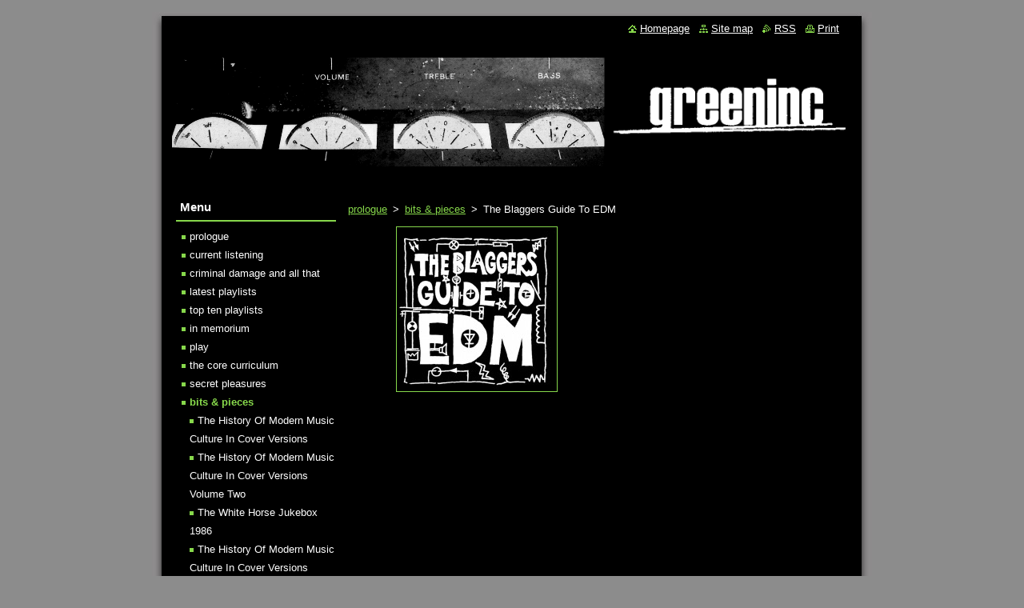

--- FILE ---
content_type: text/html; charset=UTF-8
request_url: https://www.greeninconline.com/playlists/bits-pieces/the-blaggers-guide-to-edm/
body_size: 15157
content:
<!--[if lte IE 9]><!DOCTYPE HTML PUBLIC "-//W3C//DTD HTML 4.01 Transitional//EN" "https://www.w3.org/TR/html4/loose.dtd"><![endif]-->
<!DOCTYPE html>
<!--[if IE]><html class="ie" lang="en"><![endif]-->
<!--[if gt IE 9]><!--> 
<html lang="en">
<!--<![endif]-->
  <head>
    <!--[if lt IE 8]><meta http-equiv="X-UA-Compatible" content="IE=EmulateIE7"><![endif]--><!--[if IE 8]><meta http-equiv="X-UA-Compatible" content="IE=EmulateIE8"><![endif]--><!--[if IE 9]><meta http-equiv="X-UA-Compatible" content="IE=EmulateIE9"><![endif]-->
    <base href="https://www.greeninconline.com/">
  <meta charset="utf-8">
  <meta name="description" content="">
  <meta name="keywords" content="">
  <meta name="generator" content="Webnode">
  <meta name="apple-mobile-web-app-capable" content="yes">
  <meta name="apple-mobile-web-app-status-bar-style" content="black">
  <meta name="format-detection" content="telephone=no">
    <link rel="icon" type="image/svg+xml" href="/favicon.svg" sizes="any">  <link rel="icon" type="image/svg+xml" href="/favicon16.svg" sizes="16x16">  <link rel="icon" href="/favicon.ico"><link rel="canonical" href="https://www.greeninconline.com/playlists/bits-pieces/the-blaggers-guide-to-edm/">
<script type="text/javascript">(function(i,s,o,g,r,a,m){i['GoogleAnalyticsObject']=r;i[r]=i[r]||function(){
			(i[r].q=i[r].q||[]).push(arguments)},i[r].l=1*new Date();a=s.createElement(o),
			m=s.getElementsByTagName(o)[0];a.async=1;a.src=g;m.parentNode.insertBefore(a,m)
			})(window,document,'script','//www.google-analytics.com/analytics.js','ga');ga('create', 'UA-797705-6', 'auto',{"name":"wnd_header"});ga('wnd_header.set', 'dimension1', 'W1');ga('wnd_header.set', 'anonymizeIp', true);ga('wnd_header.send', 'pageview');var pageTrackerAllTrackEvent=function(category,action,opt_label,opt_value){ga('send', 'event', category, action, opt_label, opt_value)};</script>
  <link rel="alternate" type="application/rss+xml" href="https://greeninconline.com/rss/all.xml" title="View all articles">
<!--[if lte IE 9]><style type="text/css">.cke_skin_webnode iframe {vertical-align: baseline !important;}</style><![endif]-->
    <title>The Blaggers Guide To EDM ::                           </title>
    <meta name="robots" content="index, follow">
    <meta name="googlebot" content="index, follow">   
    <link href="https://d11bh4d8fhuq47.cloudfront.net/_system/skins/v8/50000513/css/style.css" rel="stylesheet" type="text/css" media="screen,projection,handheld,tv">
    <link href="https://d11bh4d8fhuq47.cloudfront.net/_system/skins/v8/50000513/css/print.css" rel="stylesheet" type="text/css" media="print">
    <script type="text/javascript" src="https://d11bh4d8fhuq47.cloudfront.net/_system/skins/v8/50000513/js/functions.js"></script>
  
				<script type="text/javascript">
				/* <![CDATA[ */
					
					if (typeof(RS_CFG) == 'undefined') RS_CFG = new Array();
					RS_CFG['staticServers'] = new Array('https://d11bh4d8fhuq47.cloudfront.net/');
					RS_CFG['skinServers'] = new Array('https://d11bh4d8fhuq47.cloudfront.net/');
					RS_CFG['filesPath'] = 'https://www.greeninconline.com/_files/';
					RS_CFG['filesAWSS3Path'] = 'https://f441c7802b.clvaw-cdnwnd.com/2e4d6a5f8190f2210c062e84bce196e7/';
					RS_CFG['lbClose'] = 'Close';
					RS_CFG['skin'] = 'default';
					if (!RS_CFG['labels']) RS_CFG['labels'] = new Array();
					RS_CFG['systemName'] = 'Webnode';
						
					RS_CFG['responsiveLayout'] = 0;
					RS_CFG['mobileDevice'] = 0;
					RS_CFG['labels']['copyPasteSource'] = 'Read more:';
					
				/* ]]> */
				</script><script type="text/javascript" src="https://d11bh4d8fhuq47.cloudfront.net/_system/client/js/compressed/frontend.package.1-3-108.js?ph=f441c7802b"></script><style type="text/css"></style></head>  
  <body>  
    <div id="body_bg">      
      <div id="site">      
        <div id="site_top">
        
          <div id="nonFooter">
          
            <!-- HEADER -->          
            <div id="header">  
              <div id="header_box">     
                <div class="illustration">
                  <div id="logozone">               
                    <div id="logo"><a href="home/" title="Go to Homepage."><span id="rbcSystemIdentifierLogo">                          </span></a></div>          
                    <p id="moto"><span id="rbcCompanySlogan" class="rbcNoStyleSpan"></span></p>
                  </div>
                  <img src="https://f441c7802b.clvaw-cdnwnd.com/2e4d6a5f8190f2210c062e84bce196e7/200000512-d5875d6877/50000000.png?ph=f441c7802b" width="850" height="180" alt="">                </div>
              </div>   
            </div>            
            <!-- /HEADER -->
            
            <!-- MAIN -->
            <div id="main"> 
                                  
              <div id="mainContent">
              
                <!-- CONTENT -->
                <div id="content">
                
                  <!-- NAVIGATOR -->
                  <div id="pageNavigator" class="rbcContentBlock">        <div class="navigator">                       <a class="navFirstPage" href="/home/">prologue</a>      <span><span> &gt; </span></span>          <a href="/bits-pieces/">bits &amp; pieces</a>      <span><span> &gt; </span></span>          <span id="navCurrentPage">The Blaggers Guide To EDM</span>               </div>              <div class="cleaner"><!-- / --></div>        </div>                  <!-- /NAVIGATOR -->
                
                  
			
			
        <div class="box">
          <div class="box_title"><h2> </h2></div>
          <div class="box_content">
                      
            <div class="photo200">  

			
		
			
 				
  				<a href="/album/a520/this2-jpg5/" onclick="RubicusFrontendIns.showPhotogalleryDetailPhoto(this.href); Event.stop(event);" title="Show full image." class="photo">
          	<span class="image"><span>
              <img src="https://f441c7802b.clvaw-cdnwnd.com/2e4d6a5f8190f2210c062e84bce196e7/system_preview_200081511-d2c3ed4752/this2.jpg" width="200" height="200" alt="/album/a520/this2-jpg5/">
            </span></span>  
                   									
         </a>  

			
		
			

          	</div>
          
          	<div class="cleaner"><!-- / --></div>
          
          	
          				  
            			
    				                        
          </div>
        </div>
        
        <div class="cleaner"><!-- / --></div>

			
		<script type="text/javascript">/*<![CDATA[*/RS_CFG['useOldMobileTemplate'] = false;RubicusFrontendIns.setPhotogalleryInit('', '/servers/frontend/',['a520','LIGHTBOX',1,'{PHOTO} from {TOTAL}','Close','Previous','Next','Starts the slideshow','Pauses the slideshow']);/*]]>*/</script><div class="rbcWidgetArea" style="text-align: center;"><iframe style="border-radius:12px" src="https://open.spotify.com/embed/playlist/7AJpDn93v9WjjzzEnTxwGx?utm_source=generator" width="300" height="352" frameBorder="0" allowfullscreen="" allow="autoplay; clipboard-write; encrypted-media; fullscreen; picture-in-picture" loading="lazy"></iframe></div>
								
			<div class="box">
        <div class="box_content">

		<p>&nbsp;</p>
<p>&nbsp; &nbsp;Electronic Dance Music has long been a bewildering array of genres, sub genres and micro genres. Even the term EDM can cause apoplexy amongst the experts, generating so much controversy it’s impossible to reach any kind of conclusion. It’s certainly a tough music to get into, especially without some help. Packed with a mystifying vocabulary and never ending supply of artists and genre labels, all with their own distinct identity and sound, EDM can appear impenetrable and incredibly daunting to a newcomer, but if you dare to enter its forbidding portal, you will also find it infinitely rewarding. &nbsp;&nbsp;&nbsp;</p>
<p>&nbsp;&nbsp; Now I’m no expert but very broadly speaking, the core EDM genres go right back to the seventies and went something like this: disco, electronica, electro, house, techno, rave, drum and bass, dubstep, before they fragmented into a multitude of sub genres and micro genres, some so small and so brief that I often question whether they existed at all. And that’s where it can become a real head fuck, especially if you’re traditional rock and pop principles are still intact.&nbsp;&nbsp;</p>
<p>&nbsp;&nbsp; When I took my first tentative steps into EDM, my take on dance music was fundamentally rockist. I had never really engaged with club culture and struggled with how EDM functioned; how the artist was largely anonymous and how the track was the only thing that mattered. Deliberately faceless and dehumanised, EDM opposed every principle I’d been raised on. Even now, I occasionally have to fight my inbuilt impulse to connect the music to an actual human being.&nbsp;</p>
<p>&nbsp;&nbsp; And yet despite all that, I’ve been happily listening to all kinds of EDM ever since. Of course, I still feel like I’m blagging it, an interloper regularly astounded by his own ignorance, but unless you’re a dance music snob that’s not really the point. I don’t care if its wild pitch, crusty, wonky or purple, EDM may be the most radical, challenging music out there but like anything else, if it’s good it’s good.</p>
<p>&nbsp;&nbsp; To help get you started, this guide offers a simple snapshot of the various sub and micro genres that have grabbed my attention over the years. Some you may have heard of, most you will not. I’ve also selected one track to represent each genre, well aware there are literally hundreds that could have done the job just as well. So leave your principles at the door, be prepared for anything, and jump right in.</p>
<p>&nbsp;</p>
<p>Chris Green</p>
<p>October 2015</p>
<p>&nbsp;</p>
<p><strong>01 NEW BEAT </strong></p>
<p>&nbsp;&nbsp; A lot of good stuff came out of Belgium in the mid to late eighties. First off there was electronic body music, a form of industrial dance pioneered by Front 242. Then came new beat, a meeting point between techno and rave which retained the dark industrial connection but threw in some EBM, Chicago house and euro pop to create something far more accessible.&nbsp;</p>
<p><strong>BAZZ ‘The Drop Deal’ (A Side September 1988)</strong><br>
&nbsp;</p>
<p><strong>02 FUTURE SOUND OF DETROIT</strong></p>
<p>&nbsp;&nbsp; As soon as techno’s first overlords Juan Atkins, Derrick May and Kevin Saunderson followed the dollar to DJ in Europe, Detroit’s Second Wave moved into the vacuum their absence created. A new vanguard led by Underground Resistance, Carl Craig's Planet E Communications and Canada’s Plus 8 label seized the initiative, their bleak, hardline stance paralleling the brutalism of UK and Belgium rave and producing new classics like ‘Technarchy’ to reinforce the city’s continued importance and influence.&nbsp;&nbsp; &nbsp;&nbsp;&nbsp;&nbsp;</p>
<p><strong>CYBERSONIK ‘Technarchy’ (A Side August 1990)</strong></p>
<p>&nbsp;</p>
<p><strong>03 WILD PITCH</strong></p>
<p>&nbsp;&nbsp; Not content with twiddling the knobs of his mate Spanky’s 303 and confounding the world with ‘Acid Tracks’, DJ Pierre&nbsp;moved to the Big Apple where he came up with wild pitch. Pinching the name from a series of parties he was involved with, it’s hard house grooves, filtered hypnotic sounds, repetitive vocal samples and heavy percussion sounded just like any progression of acid house should but with an unmistakable New York feel. &nbsp;</p>
<p><strong>PHOTON INC ‘Generate Power’ [Wild Pitch Mix] (Generate Power EP 1991)</strong></p>
<p>&nbsp;</p>
<p><strong>04 AMBIENT DUB</strong></p>
<p>&nbsp;&nbsp; The surprising success of The KLF’s <em>Chill Out</em> and The Orb’s <em>Adventures Beyond The Ultraworld</em> albums spawned an epidemic of so called ambient dub that collectively failed to deliver on their initial promise. Rather than explore the pioneering, experimental, ethos of King Tubby or Lee Perry, tracks tended to wallow in clichéd, off the shelf samples of birdsong and water and ended up much like the anodyne muzak you might hear at the dentists. The Original Rockers largely forgotten ‘Underwater World Of Jah Cousteau’ is one of the genres few genuinely sublime moments where ambient dub sounds exactly like it was supposed to.</p>
<p><strong>ORIGINAL ROCKERS ‘Push Push (The Underwater World Of Jah Cousteau)’ [Groove Corporation Mix] (Push Push The Remix EP 1991)</strong></p>
<p>&nbsp;</p>
<p><strong>05 BELGIUM HARDCORE</strong></p>
<p>&nbsp;&nbsp; Rave may have come out of the UK but Belgium was where European electronic dance music really kicked on. With a rich history going back to late seventies experimentalists like Telex, the Belgians were the earliest adopters of American house and techno and really went for it. Massively influenced by 20 year old New Yorker Joey Beltram due to his link with the Ghent label R&amp;S, Belgium’s young DJ’s and producers created their own distinctive, riff based sound long before us Brits found a unique style of our own.</p>
<p><strong>OUTLANDER ‘Vamp’ (Outlander EP 1991)</strong></p>
<p>&nbsp;</p>
<p><strong>06 CRUSTY RAVE</strong></p>
<p>&nbsp;&nbsp; From the start, UK rave’s loved up, communal high carried a smell of hippy most students of youth culture believed had been consigned to history. Even worse, crusty rave or free tekno conjured up uncomfortable memories of early eighties, dog on a string, anarcho punk. Dominated by the Spiral Tribe collective and their own brand of brilliant, hard and fast techno, much like Crass, they too offered an alternative lifestyle and real movement for change, their free, communal parties and revolutionary spirit culminating in the arrest (and eventual acquittal) of thirteen members on public order offences and the most expensive trial in British legal history. The adverse publicity went some way to laying the groundwork for the 1994 Criminal Justice Act although by then the Tribe themselves had relocated to Europe.</p>
<p><strong>SPIRAL TRIBE ‘Forward The Revolution’ (Forward The Revolution EP 1992)</strong></p>
<p>&nbsp;</p>
<p><strong>07 SAN FRANCISCO RAVE</strong></p>
<p>&nbsp;&nbsp; San Francisco rave was a late reaction to the UK scene but given its location in the former mecca of psychedelia, it was inevitable that it would include plenty of retro hippy symbolism, far more exotic drug use and a spaced out, psychedelicised sound that was all its own.</p>
<p><strong>YOUNG AMERICAN PRIMITIVE ‘Young American Primitive’ (A Side 92)</strong></p>
<p>&nbsp;</p>
<p><strong>08 SCOTTISH BOUNCY TECHNO</strong></p>
<p>&nbsp;&nbsp; Never has an EDM micro genre been gifted a more suitable name. Just one listen to anything by Glasgow DJ Scott Brown under his numerous aliases and its obvious that tracks like ‘Technophobia’ couldn’t have been called anything other than Scottish Bouncy techno because that’s exactly what it sounds like!</p>
<p><strong>BASS REACTION ‘Technophobia’ (AA Side 1993)</strong></p>
<p>&nbsp;</p>
<p><strong>09 HAPPY HARDCORE</strong></p>
<p>&nbsp;&nbsp; As soon as UK Hardcore plunged into the darkside in 1993, two breakaway factions forged the militant approach of jungle at one end of the spectrum and the celebratory, upbeat sound of happy hardcore at the other. Still a bit of a touchy subject amongst the EDM intelligentsia, with its fast, stompy drums and optimistic piano melodies, happy hardcore is nearly always dismissed as nothing more than cheesball tunes for the young candy kids who missed out on raves first wave.</p>
<p><strong>DJ RED ALERT &amp; MIKE SLAMMER ‘In Effect’ [Slipmatt Remix] (In Effect The Remixes 1995)</strong></p>
<p>&nbsp;</p>
<p><strong>10 HARDSTEP</strong></p>
<p>&nbsp;&nbsp; Jungles reggae and hip hop influences, heavy bass and chopped up drum loops, may have been super energetic but it was almost impossible to dance to, certainly for the uninitiated. DJ’s soon picked up on that fact, and by 1995 the likes of DJ Zinc and DJ Hype were amping up the bass and streamlining the classic jungle drum patterns to create the infinitely more dance friendly hardstep.</p>
<p><strong>DJ ZINC ‘Super Sharp Shooter’ (Remixes Vol 4 1995)</strong></p>
<p>&nbsp;</p>
<p><strong>11 ILLBIENT</strong></p>
<p>&nbsp;&nbsp; Named by its most defining artist DJ Spooky, New York’s illbient scene first appeared as the American equivalent of our own ambient scene before it finally emerged as a consciously urban form of electronic music thankfully free of any pastoral bullshit. Determined to express the cultural variety and grimy decay of its surroundings, illbient was more a merger of post rave ambience and hip hop despite there being not too much of the latter in evidence on Spooky’s pleasantly groovy <em>Songs Of A Dead Dreamer</em><strong>, </strong>the genres one acknowledged classic.</p>
<p><strong>DJ SPOOKY ‘Galactic Funk’ [Tau Ceti Mix] (Songs Of A Dead Dreamer LP 1996)</strong></p>
<p>&nbsp;</p>
<p><strong>12 GHETTOTECH</strong></p>
<p>&nbsp;&nbsp; In the early nineties, DJ Godfather and DJ Nasty were two talented teenagers who continued Detroit’s spirit of experimentation by utilizing their turntablist skills to produce blistering mixes of raw, speeded up techno, Miami bass electro and UK jungle tunes. Fixed firmly to fast, four-on-the-floor drum patterns, bass heavy and often with obscene lyrics, ghettotech was a raw, gritty sound that plugged straight into the city’s club culture.</p>
<p><strong>DJ GODFATHER ‘Fly Skinnies’ (Pump EP May 1996)</strong></p>
<p>&nbsp;</p>
<p><strong>13 NU SKOOL BREAKS</strong></p>
<p>&nbsp;&nbsp; EDM micro genres come and go with alarming regularity, riding high as the next big thing one minute, drowning beneath the waves the next. Yet none fell from grace quite so quickly as nu skool breaks. Dreamt up in 1997 by DJ/Producer’s Tayo, Adam Freeland and Rennie Pilgrem to distinguish their Soho Friction club night from the chart bound, big beat pop of Fatboy Slim and The Chemical Brothers, nu skool was an amalgam of big basslines and breakbeats covering everything from robotic electro grooves to jungle. Barely distinguishable as a genre in its own right, it never seemed destined to last and it didn’t.</p>
<p><strong>LEE COOMBS ‘Future Sound Of Retro’ (A Side June 1999)</strong></p>
<p>&nbsp;</p>
<p><strong>14 MICROHOUSE</strong></p>
<p>&nbsp;&nbsp; Originating as a term used by DJ and writer Philip Sherburne to categorise the slinky, mainly German tracks reacting to the over commercialisation of EDM in the late nineties, microhouse drew from the tiniest scraps of samples and reconstructed them to emphasise the subtlety and space of house rather than the soulful inflections, big choruses and anthemic hooks,</p>
<p><strong>ARIL BRIKHA ‘Groove La Chord’ [The Other Mix] (Deeparture In Time LP August 1999)</strong><br>
&nbsp;</p>
<p><strong>15 GLITCH</strong></p>
<p>&nbsp;&nbsp; Defined as a movement of the new millennium by the first <em>Clicks_+_Cuts</em> compilation, glitch producers reveled in the avant-garde, threw away their instruction manuals and opted to push the envelope by retaining their mistakes rather than discarding them. Who would ever have thought that the freakish snap, crackle and pop of abused, malfunctioning technology would result in some of the most audacious sounds ever created?&nbsp; &nbsp;</p>
<p><strong>FRANK BRETSCHNEIDER ‘Kern’ (Clicks_+_Cuts</strong><strong> compilation LP January 2000)</strong></p>
<p>&nbsp;</p>
<p><strong>16 NU DISCO</strong></p>
<p>&nbsp;&nbsp; Sometime around 1997, a disco revival began to gather momentum amongst those seeking a solution to the conflicting sensibilities of rock and dance. Suddenly, the likes of Daft Punk and Dimitri From Paris, and groups like The Rapture, LCD Soundsystem, The Juan MacLean, and even Franz Ferdinand were getting the luddite rock kids down on the floor to shake their booty. Of course, a lot of it was unoriginal, derivative, shamelessly trendy and a bit shit, but some of it was fantastically good.</p>
<p><strong>THE JUAN MACLEAN ‘Give Me Every Little Thing’ [Cajmere Mix] (Give Me Every Little Thing EP October 2005)</strong></p>
<p>&nbsp;</p>
<p><strong>17 LOLICORE</strong></p>
<p>&nbsp;&nbsp; Starting out as a bit of a joke, lolicore has gained a deadly serious notoriety for satirising Japanese cultures unhealthy obsession with hypersexualised young girls known as loli’s who feature in the country’s incredibly popular animated films.&nbsp; An almost constant barrage of noise, it is definitely the most bizarre micro genre I’ve come across. &nbsp;</p>
<p><strong>LOLI RIPE</strong><strong> ‘Be My Pet!’</strong><strong> (Little Sweet Delores Download 2009) </strong></p>
<p>&nbsp;</p>
<p><strong>18 WONKY</strong></p>
<p>&nbsp;&nbsp; Wonky is where the why, what and when starts to get even more complicated. A style that appeared to come out of a Glasgow scene fronted by Rustie and Hudson Mohawke that at one point was known as aquacrunk, apparently London label Hyperdub&nbsp;and Americans J. Dilla and Flying Lotus&nbsp;also played a major role. A combination of dubstep-ish beats and shaky synth lines crossed with everything from laptop folk to IDM, wonky proved to be hugely influential itself when it became the primary source of inspiration for Bristol’s purple sound.</p>
<p><strong>RUSTIE 'Response' (Jagz The Smack EP August 2007)</strong></p>
<p><br>
<strong>19 BASSLINE HOUSE</strong></p>
<p>&nbsp;&nbsp;&nbsp; Given the variations and inherent complications identifying EDM genres, bassline house is easy to explain. Sounding pretty much like it’s name; fast, garagey house tunes with mammoth basslines, it originated in Sheffield during the early noughties and enjoyed a brief moment in the spotlight before becoming submerged within the vague, ever expanding fog of UK Bass, a new, handy, catch all term that seems to cover drum and bass, bassline, dubstep and UK garage.<br>
<strong>N.B.Funky ‘Nutz’ [Bassline Mix] (Riddim Box EP January 2009)&nbsp;&nbsp;&nbsp; </strong></p>
<p>&nbsp;</p>
<p><strong>20 PURPLE SOUND</strong></p>
<p>&nbsp;&nbsp; If the term purple sound leaves you scratching your head, don’t worry, you’re not alone. Used by three Bristol producers Joker, Gemmy and Guido to describe the aural visions in their heads, purple is a bombastic, melodic, funk-laden genre that morphed out of wonky but with a notable grime influence. Unpretentious and ear pleasing, it has certainly moved a long way from its humble origins, it’s open minded creativity having already made a substantial mark on the cross-pollinating future of 21st century EDM. Possibly the most influential genre here, it’s also a great place to end.</p>
<p><strong>JOKER / 2000f &amp; J KAMATA ‘Digidesign’ (Download 2009)</strong></p>

                       
        </div>
      </div>
      
      <div class="cleaner"><!-- / --></div>

		                
                </div>
                <!-- /CONTENT -->
                
              </div>
              
              <!-- SIDEBAR -->
              <div id="sidebar">              
                <div id="sidebar_content">
                
                  <!-- MENU -->  
                  


		  <div class="box">	
        <div class="box_title"><h2>Menu</h2></div>
        <div class="box_content">

		<ul class="menu">
	<li class="first">
  
      <a href="/home/">
    
      prologue
      
  </a>
  
  </li>
	<li>
  
      <a href="/ipod-on-shuffle/">
    
      current listening
      
  </a>
  
  </li>
	<li>
  
      <a href="/criminal-damage/">
    
      criminal damage and all that
      
  </a>
  
  </li>
	<li>
  
      <a href="/newest-playlists/">
    
      latest playlists
      
  </a>
  
  </li>
	<li>
  
      <a href="/top-ten-playlists/">
    
      top ten playlists
      
  </a>
  
  </li>
	<li>
  
      <a href="/in-memorium/">
    
      in memorium
      
  </a>
  
  </li>
	<li>
  
      <a href="/play/">
    
      play
      
  </a>
  
  </li>
	<li>
  
      <a href="/the-core-curriculum/">
    
      the core curriculum
      
  </a>
  
  </li>
	<li>
  
      <a href="/secret-pleasures/">
    
      secret pleasures
      
  </a>
  
  </li>
	<li class="open selected">
  
      <a href="/bits-pieces/">
    
      bits &amp; pieces
      
  </a>
  
  
	<ul class="level1">
		<li class="first">
  
      <a href="/new-playlists/the-history-of-modern-music-culture-in-cover-versions/">
    
      The History Of Modern Music Culture In Cover Versions
      
  </a>
  
  </li>
		<li>
  
      <a href="/playlists/bits-pieces/the-history-of-modern-music-culture-in-cover-versions-volume-two/">
    
      The History Of Modern Music Culture In Cover Versions Volume Two
      
  </a>
  
  </li>
		<li>
  
      <a href="/playlists/bits-pieces/the-white-horse-jukebox-1986/">
    
      The White Horse Jukebox 1986
      
  </a>
  
  </li>
		<li>
  
      <a href="/playlists/bits-pieces/the-history-of-modern-music-culture-in-cover-versions-volume-three/">
    
      The History Of Modern Music Culture In Cover Versions Volume Three
      
  </a>
  
  </li>
		<li>
  
      <a href="/playlists/bits-pieces/top-25-most-played/">
    
      Top 25 Most Played
      
  </a>
  
  </li>
		<li class="selected activeSelected">
  
      <a href="/playlists/bits-pieces/the-blaggers-guide-to-edm/">
    
      The Blaggers Guide To EDM
      
  </a>
  
  </li>
		<li>
  
      <a href="/playlists/bits-pieces/unpicking-rocks-rich-tapestry/">
    
      Unpicking Rock&#039;s Rich Tapestry
      
  </a>
  
  </li>
		<li>
  
      <a href="/playlists/bits-pieces/late-night-tales/">
    
      Late Night Tales
      
  </a>
  
  </li>
		<li>
  
      <a href="/playlists/bits-pieces/songs-the-clash-taught-us/">
    
      Songs The Clash Taught Us
      
  </a>
  
  </li>
		<li>
  
      <a href="/playlists/bits-pieces/experimental-diy-from-the-cassette-underground-1979-1983/">
    
      Experimental DIY From The Cassette Underground 1979 - 1983
      
  </a>
  
  </li>
		<li>
  
      <a href="/playlists/bits-pieces/the-green-inc-ipod-archive-a-is-for/">
    
      The Green Inc iPod Archive: A is for
      
  </a>
  
  </li>
		<li>
  
      <a href="/playlists/bits-pieces/the-green-inc-ipod-archive-b-is-for/">
    
      The Green Inc iPod Archive: B is for
      
  </a>
  
  </li>
		<li>
  
      <a href="/playlists/bits-pieces/the-green-inc-ipod-archive-c-is-for/">
    
      The Green Inc iPod Archive: C is for
      
  </a>
  
  </li>
		<li>
  
      <a href="/playlists/bits-pieces/chris-green-40-songs-i-love/">
    
      Chris Green: 40 Songs I Love
      
  </a>
  
  </li>
		<li>
  
      <a href="/playlists/bits-pieces/green-incs-best-songs-of-the-sixties/">
    
      Green Inc&#039;s Best Songs Of The Sixties
      
  </a>
  
  </li>
		<li>
  
      <a href="/playlists/bits-pieces/poptastic-45-all-time-favourite-uk-number-ones/">
    
      Poptastic: 45 All Time Favourite UK Number Ones
      
  </a>
  
  </li>
		<li>
  
      <a href="/playlists/bits-pieces/poptastic-45-all-time-favourite-uk-number-twos-that-should-have-been-number-one/">
    
      Poptastic: 45 All Time Favourite UK Number Twos That Should Have Been Number One
      
  </a>
  
  </li>
		<li>
  
      <a href="/playlists/bits-pieces/1984-the-death-of-post-punk-and-the-new-pop-dream/">
    
      1984: The Death of Post Punk and The New Pop Dream
      
  </a>
  
  </li>
		<li>
  
      <a href="/playlists/bits-pieces/darklands%3a-the-first-age-of-goth-1979-%e2%80%93-1987-%28fully-revised-and-updated-edition%29/">
    
      Darklands: The First Age Of Goth 1979 – 1987 (Fully Revised and Updated Edition)
      
  </a>
  
  </li>
		<li>
  
      <a href="/playlists/bits-pieces/in-the-flat-fields%2c-the-forests-the-satellite-towns%3a-deep-within-the-goth-underground-1981-%e2%80%93-1986/">
    
      In The Flat Fields, The Forests &amp; The Satellite Towns: Deep Within The Goth Underground 1981 – 1986
      
  </a>
  
  </li>
		<li>
  
      <a href="/playlists/bits-pieces/chris-green-on-the-music-of-his-life/">
    
      Chris Green on the Music of His Life
      
  </a>
  
  </li>
		<li>
  
      <a href="/playlists/bits-pieces/our-100-most-played-songs-of-green-incs-lifetime-2012-2021/">
    
      Our 100 Most Played Songs Of Green Inc&#039;s Lifetime 2012 - 2021
      
  </a>
  
  </li>
		<li>
  
      <a href="/playlists/legends/public-image-ltd/">
    
      Public Image Ltd: Playlist
      
  </a>
  
  </li>
		<li>
  
      <a href="/newest-playlists/the-cure/">
    
      The Cure: The Twilight Garden
      
  </a>
  
  </li>
		<li>
  
      <a href="/playlists/legends/manic-street-preachers/">
    
      Manic Street Preachers: Culture, Alienation, Boredom, Despair
      
  </a>
  
  </li>
		<li>
  
      <a href="/newest-playlists/alternative-chartbusters%3a-the-independent-underground-1980-%e2%80%93-1989-%28fully-revised-and-updated-edition%29/">
    
      Alternative Chartbusters: The Independent Underground 1980 – 1989 (Fully Revised and Updated Edition)
      
  </a>
  
  </li>
		<li>
  
      <a href="/newest-playlists/burn-down-babylon%3a-roots-reggae-singles-1975-%e2%80%93-1977-%28fully-revised-and-updated-edition%29/">
    
      Burn Down Babylon: Roots Reggae Singles 1975 – 1977 (Fully Revised and Updated Edition)
      
  </a>
  
  </li>
		<li>
  
      <a href="/newest-playlists/21st-century-classics/">
    
      21st Century Classics
      
  </a>
  
  </li>
		<li>
  
      <a href="/newest-playlists/b-sides-cd-sides-other-sides/">
    
      B Sides, CD Sides &amp; Other Sides
      
  </a>
  
  </li>
		<li class="last">
  
      <a href="/newest-playlists/teenage-dreams-the-thirteen-albums-that-shaped-my-life/">
    
      Teenage Dreams: The Thirteen Albums That Shaped My Life
      
  </a>
  
  </li>
	</ul>
	</li>
	<li>
  
      <a href="/electronic-dance-primers/">
    
      electronic dance primers
      
  </a>
  
  </li>
	<li>
  
      <a href="/playlist-mini/">
    
      mini playlists
      
  </a>
  
  </li>
	<li>
  
      <a href="/peaky-blinders/">
    
      peaky blinders
      
  </a>
  
  </li>
	<li>
  
      <a href="/buried-treasures/">
    
      buried treasures
      
  </a>
  
  </li>
	<li>
  
      <a href="/file-under-unpopular/">
    
      file under unpopular
      
  </a>
  
  </li>
	<li>
  
      <a href="/brief-histories-artists/">
    
      brief histories: artists
      
  </a>
  
  </li>
	<li class="last">
  
      <a href="/brief-histories-genres/">
    
      brief histories: genres
      
  </a>
  
  </li>
</ul>

        </div>
			</div>

					    
                  <!-- /MENU -->
                  
                  

		  <div class="box">            
        <div class="box_title"><h2>Search site</h2></div>            
        <div class="box_content">

		<form action="/search/" method="get" id="fulltextSearch">
		
		    <label for="fulltextSearchText" class="hidden">Search site</label>
      	<input type="text" id="fulltextSearchText" name="text"><br />
      	<span><input class="submit" type="submit" value="Search"></span>
				<div class="cleaner"><!-- / --></div>

		</form>

		    </div>
      </div>

		 
                  
                  

      <div class="box">
        <div class="box_title"><h2>Contact</h2></div>
        <div class="box_content">
          
		

      <p><strong></strong></p>
                  
      
      
	
	    <p class="email"><a href="&#109;&#97;&#105;&#108;&#116;&#111;:&#103;&#114;&#101;&#101;&#110;&#105;&#110;&#99;&#109;&#97;&#105;&#108;&#64;&#121;&#97;&#104;&#111;&#111;&#46;&#99;&#111;&#109;"><span id="rbcContactEmail">&#103;&#114;&#101;&#101;&#110;&#105;&#110;&#99;&#109;&#97;&#105;&#108;&#64;&#121;&#97;&#104;&#111;&#111;&#46;&#99;&#111;&#109;</span></a></p>

	           

		
                      
        </div>
      </div> 

					          
          
                          
                  
		  
			
        <div class="box">
          <div class="box_title"><h2> </h2></div>
          <div class="box_content">
               
            <div class="photo118">

			
		
			
			
			 <a class="photo" href="/album/a521/a1-jpg/" onclick="RubicusFrontendIns.showPhotogalleryDetailPhoto(this.href); Event.stop(event);" title="Show full image.">
        <span class="image"><span>
          <img src="https://f441c7802b.clvaw-cdnwnd.com/2e4d6a5f8190f2210c062e84bce196e7/system_preview_small_200081514-2cce22dc86/1.jpg" width="118" height="118" alt="/album/a521/a1-jpg/">
        </span></span>  
               									
       </a>

			
		
			
			
			 <a class="photo" href="/album/a521/a2-jpg/" onclick="RubicusFrontendIns.showPhotogalleryDetailPhoto(this.href); Event.stop(event);" title="Show full image.">
        <span class="image"><span>
          <img src="https://f441c7802b.clvaw-cdnwnd.com/2e4d6a5f8190f2210c062e84bce196e7/system_preview_small_200081515-09ff60af8b/2.jpg" width="118" height="118" alt="/album/a521/a2-jpg/">
        </span></span>  
               									
       </a>

			
		
			
			
			 <a class="photo" href="/album/a521/a3-jpg/" onclick="RubicusFrontendIns.showPhotogalleryDetailPhoto(this.href); Event.stop(event);" title="Show full image.">
        <span class="image"><span>
          <img src="https://f441c7802b.clvaw-cdnwnd.com/2e4d6a5f8190f2210c062e84bce196e7/system_preview_small_200081516-74e7576db3/3.jpg" width="118" height="118" alt="/album/a521/a3-jpg/">
        </span></span>  
               									
       </a>

			
		
			
			
			 <a class="photo" href="/album/a521/a4-jpg/" onclick="RubicusFrontendIns.showPhotogalleryDetailPhoto(this.href); Event.stop(event);" title="Show full image.">
        <span class="image"><span>
          <img src="https://f441c7802b.clvaw-cdnwnd.com/2e4d6a5f8190f2210c062e84bce196e7/system_preview_small_200081517-8c3888e2c9/4.jpg" width="118" height="116" alt="/album/a521/a4-jpg/">
        </span></span>  
               									
       </a>

			
		
			

					<div class="cleaner"><!-- / --></div>
					
			
		
			
			
			 <a class="photo" href="/album/a521/a5-jpg/" onclick="RubicusFrontendIns.showPhotogalleryDetailPhoto(this.href); Event.stop(event);" title="Show full image.">
        <span class="image"><span>
          <img src="https://f441c7802b.clvaw-cdnwnd.com/2e4d6a5f8190f2210c062e84bce196e7/system_preview_small_200081518-0f903108a3/5.jpg" width="118" height="118" alt="/album/a521/a5-jpg/">
        </span></span>  
               									
       </a>

			
		
			
			
			 <a class="photo" href="/album/a521/a6-jpg/" onclick="RubicusFrontendIns.showPhotogalleryDetailPhoto(this.href); Event.stop(event);" title="Show full image.">
        <span class="image"><span>
          <img src="https://f441c7802b.clvaw-cdnwnd.com/2e4d6a5f8190f2210c062e84bce196e7/system_preview_small_200081519-692966b1d4/6.jpg" width="118" height="118" alt="/album/a521/a6-jpg/">
        </span></span>  
               									
       </a>

			
		
			
			
			 <a class="photo" href="/album/a521/a7-jpg/" onclick="RubicusFrontendIns.showPhotogalleryDetailPhoto(this.href); Event.stop(event);" title="Show full image.">
        <span class="image"><span>
          <img src="https://f441c7802b.clvaw-cdnwnd.com/2e4d6a5f8190f2210c062e84bce196e7/system_preview_small_200081520-79e5a7adf9/7.jpg" width="118" height="118" alt="/album/a521/a7-jpg/">
        </span></span>  
               									
       </a>

			
		
			
			
			 <a class="photo" href="/album/a521/a8-jpg/" onclick="RubicusFrontendIns.showPhotogalleryDetailPhoto(this.href); Event.stop(event);" title="Show full image.">
        <span class="image"><span>
          <img src="https://f441c7802b.clvaw-cdnwnd.com/2e4d6a5f8190f2210c062e84bce196e7/system_preview_small_200081521-b52dab7214/8.jpg" width="118" height="117" alt="/album/a521/a8-jpg/">
        </span></span>  
               									
       </a>

			
		
			

					<div class="cleaner"><!-- / --></div>
					
			
		
			
			
			 <a class="photo" href="/album/a521/a9-jpg/" onclick="RubicusFrontendIns.showPhotogalleryDetailPhoto(this.href); Event.stop(event);" title="Show full image.">
        <span class="image"><span>
          <img src="https://f441c7802b.clvaw-cdnwnd.com/2e4d6a5f8190f2210c062e84bce196e7/system_preview_small_200081522-b1434b337e/9.jpg" width="118" height="117" alt="/album/a521/a9-jpg/">
        </span></span>  
               									
       </a>

			
		
			
			
			 <a class="photo" href="/album/a521/a10-jpg/" onclick="RubicusFrontendIns.showPhotogalleryDetailPhoto(this.href); Event.stop(event);" title="Show full image.">
        <span class="image"><span>
          <img src="https://f441c7802b.clvaw-cdnwnd.com/2e4d6a5f8190f2210c062e84bce196e7/system_preview_small_200081523-4de7d4ee1e/10.jpg" width="118" height="118" alt="/album/a521/a10-jpg/">
        </span></span>  
               									
       </a>

			
		
			
			
			 <a class="photo" href="/album/a521/a11-jpg/" onclick="RubicusFrontendIns.showPhotogalleryDetailPhoto(this.href); Event.stop(event);" title="Show full image.">
        <span class="image"><span>
          <img src="https://f441c7802b.clvaw-cdnwnd.com/2e4d6a5f8190f2210c062e84bce196e7/system_preview_small_200081524-7fb1981a56/11.jpg" width="118" height="118" alt="/album/a521/a11-jpg/">
        </span></span>  
               									
       </a>

			
		
			
			
			 <a class="photo" href="/album/a521/a12-jpg/" onclick="RubicusFrontendIns.showPhotogalleryDetailPhoto(this.href); Event.stop(event);" title="Show full image.">
        <span class="image"><span>
          <img src="https://f441c7802b.clvaw-cdnwnd.com/2e4d6a5f8190f2210c062e84bce196e7/system_preview_small_200081525-e82d0ea218/12.jpg" width="118" height="117" alt="/album/a521/a12-jpg/">
        </span></span>  
               									
       </a>

			
		
			

					<div class="cleaner"><!-- / --></div>
					
			
		
			
			
			 <a class="photo" href="/album/a521/a13-jpg/" onclick="RubicusFrontendIns.showPhotogalleryDetailPhoto(this.href); Event.stop(event);" title="Show full image.">
        <span class="image"><span>
          <img src="https://f441c7802b.clvaw-cdnwnd.com/2e4d6a5f8190f2210c062e84bce196e7/system_preview_small_200081526-740ad75047/13.jpg" width="118" height="117" alt="/album/a521/a13-jpg/">
        </span></span>  
               									
       </a>

			
		
			
			
			 <a class="photo" href="/album/a521/a14-jpg/" onclick="RubicusFrontendIns.showPhotogalleryDetailPhoto(this.href); Event.stop(event);" title="Show full image.">
        <span class="image"><span>
          <img src="https://f441c7802b.clvaw-cdnwnd.com/2e4d6a5f8190f2210c062e84bce196e7/system_preview_small_200081527-986ea9967a/14.jpg" width="118" height="118" alt="/album/a521/a14-jpg/">
        </span></span>  
               									
       </a>

			
		
			
			
			 <a class="photo" href="/album/a521/a15-jpg/" onclick="RubicusFrontendIns.showPhotogalleryDetailPhoto(this.href); Event.stop(event);" title="Show full image.">
        <span class="image"><span>
          <img src="https://f441c7802b.clvaw-cdnwnd.com/2e4d6a5f8190f2210c062e84bce196e7/system_preview_small_200081528-461ac47158/15.jpg" width="118" height="118" alt="/album/a521/a15-jpg/">
        </span></span>  
               									
       </a>

			
		
			
			
			 <a class="photo" href="/album/a521/a16-jpg/" onclick="RubicusFrontendIns.showPhotogalleryDetailPhoto(this.href); Event.stop(event);" title="Show full image.">
        <span class="image"><span>
          <img src="https://f441c7802b.clvaw-cdnwnd.com/2e4d6a5f8190f2210c062e84bce196e7/system_preview_small_200081529-edfc8eef70/16.jpg" width="118" height="118" alt="/album/a521/a16-jpg/">
        </span></span>  
               									
       </a>

			
		
			

					<div class="cleaner"><!-- / --></div>
					
			
		
			
			
			 <a class="photo" href="/album/a521/a17-jpg/" onclick="RubicusFrontendIns.showPhotogalleryDetailPhoto(this.href); Event.stop(event);" title="Show full image.">
        <span class="image"><span>
          <img src="https://f441c7802b.clvaw-cdnwnd.com/2e4d6a5f8190f2210c062e84bce196e7/system_preview_small_200081530-ed006edfa4/17.jpg" width="118" height="118" alt="/album/a521/a17-jpg/">
        </span></span>  
               									
       </a>

			
		
			
			
			 <a class="photo" href="/album/a521/a18-jpg/" onclick="RubicusFrontendIns.showPhotogalleryDetailPhoto(this.href); Event.stop(event);" title="Show full image.">
        <span class="image"><span>
          <img src="https://f441c7802b.clvaw-cdnwnd.com/2e4d6a5f8190f2210c062e84bce196e7/system_preview_small_200081531-f2d8900a87/18.jpg" width="118" height="118" alt="/album/a521/a18-jpg/">
        </span></span>  
               									
       </a>

			
		
			
			
			 <a class="photo" href="/album/a521/a19-jpg/" onclick="RubicusFrontendIns.showPhotogalleryDetailPhoto(this.href); Event.stop(event);" title="Show full image.">
        <span class="image"><span>
          <img src="https://f441c7802b.clvaw-cdnwnd.com/2e4d6a5f8190f2210c062e84bce196e7/system_preview_small_200081532-21daf22d58/19.jpg" width="118" height="118" alt="/album/a521/a19-jpg/">
        </span></span>  
               									
       </a>

			
		
			
			
			 <a class="photo" href="/album/a521/a20-jpg/" onclick="RubicusFrontendIns.showPhotogalleryDetailPhoto(this.href); Event.stop(event);" title="Show full image.">
        <span class="image"><span>
          <img src="https://f441c7802b.clvaw-cdnwnd.com/2e4d6a5f8190f2210c062e84bce196e7/system_preview_small_200081533-ce130cf0ce/20.jpg" width="118" height="118" alt="/album/a521/a20-jpg/">
        </span></span>  
               									
       </a>

			
		
			
			
            </div>
          							
          	<div class="cleaner"><!-- / --></div>
					
        		
        					
        		
									                        
          </div>
        </div>
        
        <div class="cleaner"><!-- / --></div>

			
		<script type="text/javascript">/*<![CDATA[*/RS_CFG['useOldMobileTemplate'] = false;RubicusFrontendIns.setPhotogalleryInit('', '/servers/frontend/',['a521','LIGHTBOX',20,'{PHOTO} from {TOTAL}','Close','Previous','Next','Starts the slideshow','Pauses the slideshow']);/*]]>*/</script>  
    
                </div>            
              </div>
              <!-- /SIDEBAR -->
            
              <hr class="cleaner">
            
            </div>
            <!-- /MAIN -->
            
            <div id="header_link">          
              <table><tr><td>
                 <div class="link">                             
                   <span class="homepage"><a href="home/" title="Go to Homepage.">Homepage</a></span>            
                   <span class="sitemap"><a href="/sitemap/" title="Go to site map.">Site map</a></span>
                   <span class="rss"><a href="/rss/" title="RSS Feeds">RSS</a></span>
                   <span class="print"><a href="#" onclick="window.print(); return false;" title="Print page">Print</a></span>
                 </div>
               </td><td>
                 <div class="lang">               
                   <div id="languageSelect"></div>			            
                 </div>
               </td></tr></table>
            </div>
        
          </div>
          
          <!-- FOOTER -->
          <div id="footer">          
            <div id="footer_content">             
              <span id="rbcFooterText" class="rbcNoStyleSpan">© 2011 All rights reserved.</span> | <span class="rbcSignatureText">Powered by <a href="https://www.webnode.com?utm_source=brand&amp;utm_medium=footer&amp;utm_campaign=premium" rel="nofollow" >Webnode</a></span>            
            </div>        
          </div>
          <!-- /FOOTER -->
          
        </div>
      </div>    
    </div>
  
  
    <script type="text/javascript">
		/* <![CDATA[ */

			RubicusFrontendIns.addObserver
			({

				onContentChange: function ()
        {
          RubicusFrontendIns.faqInit('faq', 'answerBlock');
        },

				onStartSlideshow: function()
				{
					$('slideshowControl').innerHTML	= '<span>Pause<'+'/span>';
					$('slideshowControl').title			= 'Pauses the slideshow';
					$('slideshowControl').onclick		= RubicusFrontendIns.stopSlideshow.bind(RubicusFrontendIns);
				},

				onStopSlideshow: function()
				{
					$('slideshowControl').innerHTML	= '<span>Slideshow<'+'/span>';
					$('slideshowControl').title			= 'Starts the slideshow';
					$('slideshowControl').onclick		= RubicusFrontendIns.startSlideshow.bind(RubicusFrontendIns);
				},

				onShowImage: function()
				{
					if (RubicusFrontendIns.isSlideshowMode())
					{
						$('slideshowControl').innerHTML	= '<span>Pause<'+'/span>';
						$('slideshowControl').title			= 'Pauses the slideshow';
						$('slideshowControl').onclick		= RubicusFrontendIns.stopSlideshow.bind(RubicusFrontendIns);
					}
				}

			 });

			  RubicusFrontendIns.faqInit('faq', 'answerBlock');

			  RubicusFrontendIns.addFileToPreload('https://d11bh4d8fhuq47.cloudfront.net/_system/skins/v8/50000513/img/loading.gif');
			  RubicusFrontendIns.addFileToPreload('https://d11bh4d8fhuq47.cloudfront.net/_system/skins/v8/50000513/img/faq_close.png');
			  
  		/* ]]> */
  	 </script>
  
  <div id="rbcFooterHtml"></div><script type="text/javascript">var keenTrackerCmsTrackEvent=function(id){if(typeof _jsTracker=="undefined" || !_jsTracker){return false;};try{var name=_keenEvents[id];var keenEvent={user:{u:_keenData.u,p:_keenData.p,lc:_keenData.lc,t:_keenData.t},action:{identifier:id,name:name,category:'cms',platform:'WND1',version:'2.1.157'},browser:{url:location.href,ua:navigator.userAgent,referer_url:document.referrer,resolution:screen.width+'x'+screen.height,ip:'154.125.242.162'}};_jsTracker.jsonpSubmit('PROD',keenEvent,function(err,res){});}catch(err){console.log(err)};};</script></body>
</html>